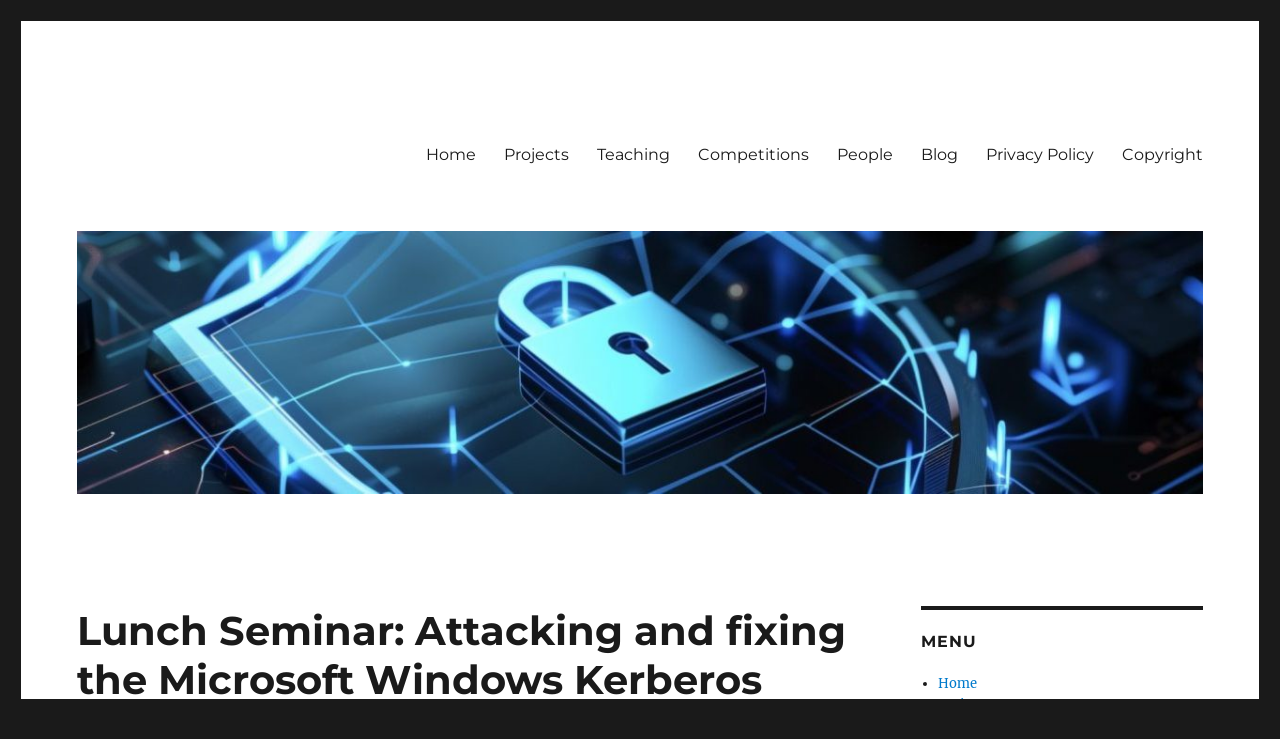

--- FILE ---
content_type: text/html; charset=UTF-8
request_url: https://secgroup.dais.unive.it/lunch-seminar-attacking-and-fixing-the-microsoft-windows-kerberos-login-service/
body_size: 9817
content:
<!DOCTYPE html>
<html lang="en-US" class="no-js">
<head>
	<meta charset="UTF-8">
	<meta name="viewport" content="width=device-width, initial-scale=1.0">
	<link rel="profile" href="https://gmpg.org/xfn/11">
		<link rel="pingback" href="https://secgroup.dais.unive.it/xmlrpc.php">
		<script>(function(html){html.className = html.className.replace(/\bno-js\b/,'js')})(document.documentElement);</script>
<title>Lunch Seminar: Attacking and fixing the Microsoft Windows Kerberos login service &#8211; Secgroup @ Ca&#039; Foscari</title>
<meta name='robots' content='max-image-preview:large' />
	<style>img:is([sizes="auto" i], [sizes^="auto," i]) { contain-intrinsic-size: 3000px 1500px }</style>
	<link rel="alternate" type="application/rss+xml" title="Secgroup @ Ca&#039; Foscari &raquo; Feed" href="https://secgroup.dais.unive.it/feed/" />
<link rel="alternate" type="application/rss+xml" title="Secgroup @ Ca&#039; Foscari &raquo; Comments Feed" href="https://secgroup.dais.unive.it/comments/feed/" />
<link rel="alternate" type="application/rss+xml" title="Secgroup @ Ca&#039; Foscari &raquo; Lunch Seminar: Attacking and fixing the Microsoft Windows Kerberos login service Comments Feed" href="https://secgroup.dais.unive.it/lunch-seminar-attacking-and-fixing-the-microsoft-windows-kerberos-login-service/feed/" />
<script>
window._wpemojiSettings = {"baseUrl":"https:\/\/s.w.org\/images\/core\/emoji\/16.0.1\/72x72\/","ext":".png","svgUrl":"https:\/\/s.w.org\/images\/core\/emoji\/16.0.1\/svg\/","svgExt":".svg","source":{"concatemoji":"https:\/\/secgroup.dais.unive.it\/wp-includes\/js\/wp-emoji-release.min.js?ver=6.8.3"}};
/*! This file is auto-generated */
!function(s,n){var o,i,e;function c(e){try{var t={supportTests:e,timestamp:(new Date).valueOf()};sessionStorage.setItem(o,JSON.stringify(t))}catch(e){}}function p(e,t,n){e.clearRect(0,0,e.canvas.width,e.canvas.height),e.fillText(t,0,0);var t=new Uint32Array(e.getImageData(0,0,e.canvas.width,e.canvas.height).data),a=(e.clearRect(0,0,e.canvas.width,e.canvas.height),e.fillText(n,0,0),new Uint32Array(e.getImageData(0,0,e.canvas.width,e.canvas.height).data));return t.every(function(e,t){return e===a[t]})}function u(e,t){e.clearRect(0,0,e.canvas.width,e.canvas.height),e.fillText(t,0,0);for(var n=e.getImageData(16,16,1,1),a=0;a<n.data.length;a++)if(0!==n.data[a])return!1;return!0}function f(e,t,n,a){switch(t){case"flag":return n(e,"\ud83c\udff3\ufe0f\u200d\u26a7\ufe0f","\ud83c\udff3\ufe0f\u200b\u26a7\ufe0f")?!1:!n(e,"\ud83c\udde8\ud83c\uddf6","\ud83c\udde8\u200b\ud83c\uddf6")&&!n(e,"\ud83c\udff4\udb40\udc67\udb40\udc62\udb40\udc65\udb40\udc6e\udb40\udc67\udb40\udc7f","\ud83c\udff4\u200b\udb40\udc67\u200b\udb40\udc62\u200b\udb40\udc65\u200b\udb40\udc6e\u200b\udb40\udc67\u200b\udb40\udc7f");case"emoji":return!a(e,"\ud83e\udedf")}return!1}function g(e,t,n,a){var r="undefined"!=typeof WorkerGlobalScope&&self instanceof WorkerGlobalScope?new OffscreenCanvas(300,150):s.createElement("canvas"),o=r.getContext("2d",{willReadFrequently:!0}),i=(o.textBaseline="top",o.font="600 32px Arial",{});return e.forEach(function(e){i[e]=t(o,e,n,a)}),i}function t(e){var t=s.createElement("script");t.src=e,t.defer=!0,s.head.appendChild(t)}"undefined"!=typeof Promise&&(o="wpEmojiSettingsSupports",i=["flag","emoji"],n.supports={everything:!0,everythingExceptFlag:!0},e=new Promise(function(e){s.addEventListener("DOMContentLoaded",e,{once:!0})}),new Promise(function(t){var n=function(){try{var e=JSON.parse(sessionStorage.getItem(o));if("object"==typeof e&&"number"==typeof e.timestamp&&(new Date).valueOf()<e.timestamp+604800&&"object"==typeof e.supportTests)return e.supportTests}catch(e){}return null}();if(!n){if("undefined"!=typeof Worker&&"undefined"!=typeof OffscreenCanvas&&"undefined"!=typeof URL&&URL.createObjectURL&&"undefined"!=typeof Blob)try{var e="postMessage("+g.toString()+"("+[JSON.stringify(i),f.toString(),p.toString(),u.toString()].join(",")+"));",a=new Blob([e],{type:"text/javascript"}),r=new Worker(URL.createObjectURL(a),{name:"wpTestEmojiSupports"});return void(r.onmessage=function(e){c(n=e.data),r.terminate(),t(n)})}catch(e){}c(n=g(i,f,p,u))}t(n)}).then(function(e){for(var t in e)n.supports[t]=e[t],n.supports.everything=n.supports.everything&&n.supports[t],"flag"!==t&&(n.supports.everythingExceptFlag=n.supports.everythingExceptFlag&&n.supports[t]);n.supports.everythingExceptFlag=n.supports.everythingExceptFlag&&!n.supports.flag,n.DOMReady=!1,n.readyCallback=function(){n.DOMReady=!0}}).then(function(){return e}).then(function(){var e;n.supports.everything||(n.readyCallback(),(e=n.source||{}).concatemoji?t(e.concatemoji):e.wpemoji&&e.twemoji&&(t(e.twemoji),t(e.wpemoji)))}))}((window,document),window._wpemojiSettings);
</script>
<link rel='stylesheet' id='wp-quicklatex-format-css' href='https://secgroup.dais.unive.it/wp-content/plugins/wp-quicklatex/css/quicklatex-format.css?ver=6.8.3' media='all' />
<style id='wp-emoji-styles-inline-css'>

	img.wp-smiley, img.emoji {
		display: inline !important;
		border: none !important;
		box-shadow: none !important;
		height: 1em !important;
		width: 1em !important;
		margin: 0 0.07em !important;
		vertical-align: -0.1em !important;
		background: none !important;
		padding: 0 !important;
	}
</style>
<link rel='stylesheet' id='bg-shce-genericons-css' href='https://secgroup.dais.unive.it/wp-content/plugins/show-hidecollapse-expand/assets/css/genericons/genericons.css?ver=6.8.3' media='all' />
<link rel='stylesheet' id='bg-show-hide-css' href='https://secgroup.dais.unive.it/wp-content/plugins/show-hidecollapse-expand/assets/css/bg-show-hide.css?ver=6.8.3' media='all' />
<link rel='stylesheet' id='twentysixteen-fonts-css' href='https://secgroup.dais.unive.it/wp-content/themes/twentysixteen/fonts/merriweather-plus-montserrat-plus-inconsolata.css?ver=20230328' media='all' />
<link rel='stylesheet' id='genericons-css' href='https://secgroup.dais.unive.it/wp-content/themes/twentysixteen/genericons/genericons.css?ver=20201208' media='all' />
<link rel='stylesheet' id='twentysixteen-style-css' href='https://secgroup.dais.unive.it/wp-content/themes/twentysixteen/style.css?ver=20250715' media='all' />
<link rel='stylesheet' id='twentysixteen-block-style-css' href='https://secgroup.dais.unive.it/wp-content/themes/twentysixteen/css/blocks.css?ver=20240817' media='all' />
<!--[if lt IE 10]>
<link rel='stylesheet' id='twentysixteen-ie-css' href='https://secgroup.dais.unive.it/wp-content/themes/twentysixteen/css/ie.css?ver=20170530' media='all' />
<![endif]-->
<!--[if lt IE 9]>
<link rel='stylesheet' id='twentysixteen-ie8-css' href='https://secgroup.dais.unive.it/wp-content/themes/twentysixteen/css/ie8.css?ver=20170530' media='all' />
<![endif]-->
<!--[if lt IE 8]>
<link rel='stylesheet' id='twentysixteen-ie7-css' href='https://secgroup.dais.unive.it/wp-content/themes/twentysixteen/css/ie7.css?ver=20170530' media='all' />
<![endif]-->
<link rel='stylesheet' id='enlighterjs-css' href='https://secgroup.dais.unive.it/wp-content/plugins/enlighter/cache/enlighterjs.min.css?ver=qAlEO9K0Fty3ebT' media='all' />
<script src="https://secgroup.dais.unive.it/wp-includes/js/jquery/jquery.min.js?ver=3.7.1" id="jquery-core-js"></script>
<script src="https://secgroup.dais.unive.it/wp-includes/js/jquery/jquery-migrate.min.js?ver=3.4.1" id="jquery-migrate-js"></script>
<!--[if lt IE 9]>
<script src="https://secgroup.dais.unive.it/wp-content/themes/twentysixteen/js/html5.js?ver=3.7.3" id="twentysixteen-html5-js"></script>
<![endif]-->
<script id="twentysixteen-script-js-extra">
var screenReaderText = {"expand":"expand child menu","collapse":"collapse child menu"};
</script>
<script src="https://secgroup.dais.unive.it/wp-content/themes/twentysixteen/js/functions.js?ver=20230629" id="twentysixteen-script-js" defer data-wp-strategy="defer"></script>
<script src="https://secgroup.dais.unive.it/wp-content/plugins/wp-quicklatex/js/wp-quicklatex-frontend.js?ver=1.0" id="wp-quicklatex-frontend-js"></script>
<link rel="https://api.w.org/" href="https://secgroup.dais.unive.it/wp-json/" /><link rel="alternate" title="JSON" type="application/json" href="https://secgroup.dais.unive.it/wp-json/wp/v2/posts/705" /><link rel="EditURI" type="application/rsd+xml" title="RSD" href="https://secgroup.dais.unive.it/xmlrpc.php?rsd" />
<meta name="generator" content="WordPress 6.8.3" />
<link rel="canonical" href="https://secgroup.dais.unive.it/lunch-seminar-attacking-and-fixing-the-microsoft-windows-kerberos-login-service/" />
<link rel='shortlink' href='https://secgroup.dais.unive.it/?p=705' />
<link rel="alternate" title="oEmbed (JSON)" type="application/json+oembed" href="https://secgroup.dais.unive.it/wp-json/oembed/1.0/embed?url=https%3A%2F%2Fsecgroup.dais.unive.it%2Flunch-seminar-attacking-and-fixing-the-microsoft-windows-kerberos-login-service%2F" />
<link rel="alternate" title="oEmbed (XML)" type="text/xml+oembed" href="https://secgroup.dais.unive.it/wp-json/oembed/1.0/embed?url=https%3A%2F%2Fsecgroup.dais.unive.it%2Flunch-seminar-attacking-and-fixing-the-microsoft-windows-kerberos-login-service%2F&#038;format=xml" />
<script>
			jQuery(document).ready(function() {
                                // expand-content-link renamed to expand-cnt-link for compatibility with twentyfourteen theme
				jQuery(".expand-content-link").removeClass("expand-content-link").addClass("expand-cnt-link");
				jQuery(".expand-cnt-link").click(function() {
					jQuery(this).toggleClass("ecf_closed").parent(".exp-col-content-holder").find(".hidden-content").first().stop().slideToggle("slow").css("display","block");
					return false;
				});	
				jQuery(".expand-cnt-link").toggleClass("ecf_closed").parent(".exp-col-content-holder").find(".hidden-content").css("display","none");
			
			//images with no float styles , get floated left
			if(typeof jQuery(".hidden-content > img").attr("float") === "undefined") {
				jQuery(".hidden-content > img:not([class])").addClass("alignleft");
			}
			
			/*
			jQuery(".hidden-content").each(function() {
				if (jQuery(this).find("img").length) {
					var hiddenContentpLength = jQuery(this).find(".hiddenContentp").text().length;
						if( hiddenContentpLength < 200 ) {
							jQuery(this).css("height","150px");
						}
				}
			});
			*/
			
			jQuery(".textwidget > .exp-col-content-holder > .hidden-content > img+p").attr("style","display:inherit !important;");
			
			});
				</script><style>
			.expand-cnt-link { font-weight:bold; display:block; margin-bottom:.5em; }
			.expand-cnt-link:before { font-family: "ecf-icons"; content: "\e601  ";  font-size:16px; }
			.hidden-content { display:block; vertical-align:top}
			.exp-col-content-holder { margin:15px 0px 15px 0 !important; }
			.exp-col-content-holder a { display:inline; }
			.exp-col-content-holder+p, .exp-col-content-holder img+p, .expand-cnt-link+p { display:none !important; }
			.ecf_closed:before { font-family: "ecf-icons"; content: "\e600  ";  font-size:16px; }
			.hiddenContentp { margin:0 !important; }
			.hiddenContentp+p { display:none;}
			.hidden-content img { width:20%; }
			.hidden-content img.alignright { margin-right:0 !important; margin-left:10px; margin-bottom:0px; }
			.hidden-content img.alignleft { margin-left:0 !important; margin-right:10px; margin-bottom:0px; }
			.hidden-content .videoWrapper+p { margin-bottom:0; }
			@font-face {
				font-family: "ecf-icons";
				src: url("fonts/ecf-icons.eot");
			}
			@font-face {
				font-family: "ecf-icons";
				src: url([data-uri]) format("truetype"),
					 url([data-uri]) format("woff");
				font-weight: normal;
				font-style: normal;
			}

			[class^="ecf-icon-"], [class*=" ecf-icon-"] {
				font-family: "ecf-icons";
				speak: none;
				font-style: normal;
				font-weight: normal;
				font-variant: normal;
				text-transform: none;
				line-height: 1;

				/* Better Font Rendering =========== */
				-webkit-font-smoothing: antialiased;
				-moz-osx-font-smoothing: grayscale;
			}
			.videoWrapper {
				position: relative;
				padding-bottom: 56.25%; /* 16:9 */
				padding-top: 25px;
				height: 0;
			}
			.videoWrapper iframe {
				position: absolute;
				top: 0;
				left: 0;
				width: 100%;
				height: 100%;
			}
		</style><style type="text/css">
/* <![CDATA[ */
img.latex { vertical-align: middle; border: none; }
/* ]]> */
</style>
		<style type="text/css" id="twentysixteen-header-css">
		.site-branding {
			margin: 0 auto 0 0;
		}

		.site-branding .site-title,
		.site-description {
			clip-path: inset(50%);
			position: absolute;
		}
		</style>
				<style id="wp-custom-css">
			code {
	background-color: #f4f4f4;
/* 	background-color: transparent; */
	padding: 0.125em 0.25em;
}
		</style>
		</head>

<body class="wp-singular post-template-default single single-post postid-705 single-format-standard wp-embed-responsive wp-theme-twentysixteen html5_presentation group-blog">
<div id="page" class="site">
	<div class="site-inner">
		<a class="skip-link screen-reader-text" href="#content">
			Skip to content		</a>

		<header id="masthead" class="site-header">
			<div class="site-header-main">
				<div class="site-branding">
																					<p class="site-title"><a href="https://secgroup.dais.unive.it/" rel="home" >Secgroup @ Ca&#039; Foscari</a></p>
										</div><!-- .site-branding -->

									<button id="menu-toggle" class="menu-toggle">Menu</button>

					<div id="site-header-menu" class="site-header-menu">
													<nav id="site-navigation" class="main-navigation" aria-label="Primary Menu">
								<div class="menu-menu-container"><ul id="menu-menu" class="primary-menu"><li id="menu-item-7819" class="menu-item menu-item-type-post_type menu-item-object-page menu-item-home menu-item-7819"><a href="https://secgroup.dais.unive.it/">Home</a></li>
<li id="menu-item-7814" class="menu-item menu-item-type-post_type menu-item-object-page menu-item-7814"><a href="https://secgroup.dais.unive.it/projects/">Projects</a></li>
<li id="menu-item-7813" class="menu-item menu-item-type-post_type menu-item-object-page menu-item-7813"><a href="https://secgroup.dais.unive.it/teaching/">Teaching</a></li>
<li id="menu-item-11409" class="menu-item menu-item-type-post_type menu-item-object-page menu-item-11409"><a href="https://secgroup.dais.unive.it/competitions/">Competitions</a></li>
<li id="menu-item-11408" class="menu-item menu-item-type-post_type menu-item-object-page menu-item-11408"><a href="https://secgroup.dais.unive.it/people/">People</a></li>
<li id="menu-item-7818" class="menu-item menu-item-type-post_type menu-item-object-page current_page_parent menu-item-7818"><a href="https://secgroup.dais.unive.it/blog/">Blog</a></li>
<li id="menu-item-9868" class="menu-item menu-item-type-post_type menu-item-object-page menu-item-privacy-policy menu-item-9868"><a rel="privacy-policy" href="https://secgroup.dais.unive.it/privacy-policy/">Privacy Policy</a></li>
<li id="menu-item-12866" class="menu-item menu-item-type-post_type menu-item-object-page menu-item-12866"><a href="https://secgroup.dais.unive.it/copyright/">Copyright</a></li>
</ul></div>							</nav><!-- .main-navigation -->
						
											</div><!-- .site-header-menu -->
							</div><!-- .site-header-main -->

											<div class="header-image">
					<a href="https://secgroup.dais.unive.it/" rel="home" >
						<img src="https://secgroup.dais.unive.it/wp-content/uploads/2025/09/cropped-cropped-header-scaled-1.jpg" width="1200" height="280" alt="Secgroup @ Ca&#039; Foscari" sizes="(max-width: 709px) 85vw, (max-width: 909px) 81vw, (max-width: 1362px) 88vw, 1200px" srcset="https://secgroup.dais.unive.it/wp-content/uploads/2025/09/cropped-cropped-header-scaled-1.jpg 1200w, https://secgroup.dais.unive.it/wp-content/uploads/2025/09/cropped-cropped-header-scaled-1-300x70.jpg 300w, https://secgroup.dais.unive.it/wp-content/uploads/2025/09/cropped-cropped-header-scaled-1-1024x239.jpg 1024w, https://secgroup.dais.unive.it/wp-content/uploads/2025/09/cropped-cropped-header-scaled-1-768x179.jpg 768w" decoding="async" fetchpriority="high" />					</a>
				</div><!-- .header-image -->
					</header><!-- .site-header -->

		<div id="content" class="site-content">

<div id="primary" class="content-area">
	<main id="main" class="site-main">
		
<article id="post-705" class="post-705 post type-post status-publish format-standard hentry category-courses_and_seminars">
	<header class="entry-header">
		<h1 class="entry-title">Lunch Seminar: Attacking and fixing the Microsoft Windows Kerberos login service</h1>	</header><!-- .entry-header -->

	
	
	<div class="entry-content">
		<p>Friday 29 October, at 13:00, Tommaso will give a seminar describing the vulnerability we have found on the Windows systems implementation of the Kerberos login service. More information and full paper can be found <a href="http://secgroup.dais.unive.it/projects/kerberos/" target="_blank" rel="noopener">here</a>.<br />
<span id="more-705"></span><br />
<em>Lunch seminar</em> means that food is welcome: you can eat your favourite sandwich while Tommaso illustrates the attack 🙂</p>
<p>Seminar details follow:</p>
<p><strong>SPEAKER</strong>: Tommaso Malgherini</p>
<p><strong>DATE and PLACE</strong>: 29 October 2010 at 13:00, Sala Riunioni, Dipartimento di Informatica, Univ. Venezia.</p>
<p><strong>TITLE</strong>: Attacking and fixing the Microsoft Windows Kerberos login service</p>
<p><strong>ABSTRACT</strong>: We implement and test a recent attack called <em>pass-the-ticket</em> on various real Kerberos implementations. The attack allows a malicious user to physically login as a different one on a target host, under the assumption he is able to mount a man-in-the-middle attack between the attacked host and the Kerberos server. Our results are that all recent Microsoft Windows operating systems are vulnerable to the attack while the MIT Kerberos implementation version 1.6.3, tested on Linux, is not. We have reported through CERT the vulnerability to Microsoft that will fix it in the next service pack.<br />
The seminar is based on the work developed by Tommaso Malgherini in his BSc thesis under the supervision of Prof. Riccardo Focardi.</p>

<div class="author-info">
	<div class="author-avatar">
		<img alt='' src='https://secure.gravatar.com/avatar/ec7fc7ac3118c0962c4b77c535c425ff4231dea44dae735f1a8e3e920020c27d?s=42&#038;d=mm&#038;r=g' srcset='https://secure.gravatar.com/avatar/ec7fc7ac3118c0962c4b77c535c425ff4231dea44dae735f1a8e3e920020c27d?s=84&#038;d=mm&#038;r=g 2x' class='avatar avatar-42 photo' height='42' width='42' decoding='async'/>	</div><!-- .author-avatar -->

	<div class="author-description">
		<h2 class="author-title"><span class="author-heading">Author:</span> riccardo</h2>

		<p class="author-bio">
			I am Full Professor in Computer Science at the University Ca' Foscari of Venice. My main research interest is computer and network security, from foundations to practical aspects. I coordinate secgroup@cafoscari.			<a class="author-link" href="https://secgroup.dais.unive.it/author/riccardo/" rel="author">
				View all posts by riccardo			</a>
		</p><!-- .author-bio -->
	</div><!-- .author-description -->
</div><!-- .author-info -->
	</div><!-- .entry-content -->

	<footer class="entry-footer">
		<span class="byline"><img alt='' src='https://secure.gravatar.com/avatar/ec7fc7ac3118c0962c4b77c535c425ff4231dea44dae735f1a8e3e920020c27d?s=49&#038;d=mm&#038;r=g' srcset='https://secure.gravatar.com/avatar/ec7fc7ac3118c0962c4b77c535c425ff4231dea44dae735f1a8e3e920020c27d?s=98&#038;d=mm&#038;r=g 2x' class='avatar avatar-49 photo' height='49' width='49' decoding='async'/><span class="screen-reader-text">Author </span><span class="author vcard"><a class="url fn n" href="https://secgroup.dais.unive.it/author/riccardo/">riccardo</a></span></span><span class="posted-on"><span class="screen-reader-text">Posted on </span><a href="https://secgroup.dais.unive.it/lunch-seminar-attacking-and-fixing-the-microsoft-windows-kerberos-login-service/" rel="bookmark"><time class="entry-date published" datetime="2010-10-26T11:00:07+02:00">October 26, 2010</time><time class="updated" datetime="2022-04-21T17:03:52+02:00">April 21, 2022</time></a></span><span class="cat-links"><span class="screen-reader-text">Categories </span><a href="https://secgroup.dais.unive.it/category/courses_and_seminars/" rel="category tag">Courses and Seminars</a></span>			</footer><!-- .entry-footer -->
</article><!-- #post-705 -->

	<nav class="navigation post-navigation" aria-label="Posts">
		<h2 class="screen-reader-text">Post navigation</h2>
		<div class="nav-links"><div class="nav-previous"><a href="https://secgroup.dais.unive.it/attacking-pkcs11/" rel="prev"><span class="meta-nav" aria-hidden="true">Previous</span> <span class="screen-reader-text">Previous post:</span> <span class="post-title">Attacking and Fixing PKCS#11 Security Tokens</span></a></div><div class="nav-next"><a href="https://secgroup.dais.unive.it/c00kiesvenice-got-third-place-in-ucsb-ictf/" rel="next"><span class="meta-nav" aria-hidden="true">Next</span> <span class="screen-reader-text">Next post:</span> <span class="post-title">c00kies@venice got third place in UCSB iCTF</span></a></div></div>
	</nav>
	</main><!-- .site-main -->

	
</div><!-- .content-area -->


	<aside id="secondary" class="sidebar widget-area">
		<section id="flexipages-3" class="widget widget_pages widget_flexipages flexipages_widget"><h2 class="widget-title">Menu</h2>
<ul>
	<li class="home_page"><a href="https://secgroup.dais.unive.it" title="Home">Home</a></li>
	<li class="page_item page-item-333"><a href="https://secgroup.dais.unive.it/projects/" title="Projects">Projects</a></li>
	<li class="page_item page-item-444"><a href="https://secgroup.dais.unive.it/teaching/" title="Teaching">Teaching</a></li>
	<li class="page_item page-item-331"><a href="https://secgroup.dais.unive.it/competitions/" title="Competitions">Competitions</a></li>
	<li class="page_item page-item-11405"><a href="https://secgroup.dais.unive.it/people/" title="People">People</a></li>
	<li class="page_item page-item-38"><a href="https://secgroup.dais.unive.it/blog/" title="Blog">Blog</a></li>
	<li class="page_item page-item-9862"><a href="https://secgroup.dais.unive.it/privacy-policy/" title="Privacy Policy">Privacy Policy</a></li>
	<li class="page_item page-item-12861"><a href="https://secgroup.dais.unive.it/copyright/" title="Copyright">Copyright</a></li>
</ul></section>
		<section id="recent-posts-5" class="widget widget_recent_entries">
		<h2 class="widget-title">Recent Posts</h2><nav aria-label="Recent Posts">
		<ul>
											<li>
					<a href="https://secgroup.dais.unive.it/cyberchallenge-registration-deadline-february-6-2020/">CyberChallenge.IT, register by February 6!</a>
									</li>
											<li>
					<a href="https://secgroup.dais.unive.it/how-secure-is-https/">How secure is HTTPS?</a>
									</li>
											<li>
					<a href="https://secgroup.dais.unive.it/new-attacks-on-crypto-tokens/">New attacks on crypto tokens</a>
									</li>
											<li>
					<a href="https://secgroup.dais.unive.it/clipperz-seminar-secgroup/">Clipperz seminar @ secgroup</a>
									</li>
											<li>
					<a href="https://secgroup.dais.unive.it/defcon-ctf-2015-hackercalc-exploit/">DEFCON CTF 2015 hackercalc exploit</a>
									</li>
					</ul>

		</nav></section><section id="search-3" class="widget widget_search"><h2 class="widget-title">Search</h2>
<form role="search" method="get" class="search-form" action="https://secgroup.dais.unive.it/">
	<label>
		<span class="screen-reader-text">
			Search for:		</span>
		<input type="search" class="search-field" placeholder="Search &hellip;" value="" name="s" />
	</label>
	<button type="submit" class="search-submit"><span class="screen-reader-text">
		Search	</span></button>
</form>
</section><section id="meta-3" class="widget widget_meta"><h2 class="widget-title">Login</h2><nav aria-label="Login">
		<ul>
						<li><a href="https://secgroup.dais.unive.it/wp-login.php">Log in</a></li>
			<li><a href="https://secgroup.dais.unive.it/feed/">Entries feed</a></li>
			<li><a href="https://secgroup.dais.unive.it/comments/feed/">Comments feed</a></li>

			<li><a href="https://wordpress.org/">WordPress.org</a></li>
		</ul>

		</nav></section>	</aside><!-- .sidebar .widget-area -->

		</div><!-- .site-content -->

		<footer id="colophon" class="site-footer">
							<nav class="main-navigation" aria-label="Footer Primary Menu">
					<div class="menu-menu-container"><ul id="menu-menu-1" class="primary-menu"><li class="menu-item menu-item-type-post_type menu-item-object-page menu-item-home menu-item-7819"><a href="https://secgroup.dais.unive.it/">Home</a></li>
<li class="menu-item menu-item-type-post_type menu-item-object-page menu-item-7814"><a href="https://secgroup.dais.unive.it/projects/">Projects</a></li>
<li class="menu-item menu-item-type-post_type menu-item-object-page menu-item-7813"><a href="https://secgroup.dais.unive.it/teaching/">Teaching</a></li>
<li class="menu-item menu-item-type-post_type menu-item-object-page menu-item-11409"><a href="https://secgroup.dais.unive.it/competitions/">Competitions</a></li>
<li class="menu-item menu-item-type-post_type menu-item-object-page menu-item-11408"><a href="https://secgroup.dais.unive.it/people/">People</a></li>
<li class="menu-item menu-item-type-post_type menu-item-object-page current_page_parent menu-item-7818"><a href="https://secgroup.dais.unive.it/blog/">Blog</a></li>
<li class="menu-item menu-item-type-post_type menu-item-object-page menu-item-privacy-policy menu-item-9868"><a rel="privacy-policy" href="https://secgroup.dais.unive.it/privacy-policy/">Privacy Policy</a></li>
<li class="menu-item menu-item-type-post_type menu-item-object-page menu-item-12866"><a href="https://secgroup.dais.unive.it/copyright/">Copyright</a></li>
</ul></div>				</nav><!-- .main-navigation -->
			
			
			<div class="site-info">
								<span class="site-title"><a href="https://secgroup.dais.unive.it/" rel="home">Secgroup @ Ca&#039; Foscari</a></span>
				<a class="privacy-policy-link" href="https://secgroup.dais.unive.it/privacy-policy/" rel="privacy-policy">Privacy Policy</a><span role="separator" aria-hidden="true"></span>				<a href="https://wordpress.org/" class="imprint">
					Proudly powered by WordPress				</a>
			</div><!-- .site-info -->
		</footer><!-- .site-footer -->
	</div><!-- .site-inner -->
</div><!-- .site -->

<script type="speculationrules">
{"prefetch":[{"source":"document","where":{"and":[{"href_matches":"\/*"},{"not":{"href_matches":["\/wp-*.php","\/wp-admin\/*","\/wp-content\/uploads\/*","\/wp-content\/*","\/wp-content\/plugins\/*","\/wp-content\/themes\/twentysixteen\/*","\/*\\?(.+)"]}},{"not":{"selector_matches":"a[rel~=\"nofollow\"]"}},{"not":{"selector_matches":".no-prefetch, .no-prefetch a"}}]},"eagerness":"conservative"}]}
</script>
<script src="https://secgroup.dais.unive.it/wp-includes/js/jquery/ui/effect.min.js?ver=1.13.3" id="jquery-effects-core-js"></script>
<script src="https://secgroup.dais.unive.it/wp-includes/js/jquery/ui/effect-slide.min.js?ver=1.13.3" id="jquery-effects-slide-js"></script>
<script src="https://secgroup.dais.unive.it/wp-includes/js/jquery/ui/effect-highlight.min.js?ver=1.13.3" id="jquery-effects-highlight-js"></script>
<script src="https://secgroup.dais.unive.it/wp-includes/js/jquery/ui/effect-fold.min.js?ver=1.13.3" id="jquery-effects-fold-js"></script>
<script src="https://secgroup.dais.unive.it/wp-includes/js/jquery/ui/effect-blind.min.js?ver=1.13.3" id="jquery-effects-blind-js"></script>
<script id="bg-show-hide-script-js-extra">
var BG_SHCE_USE_EFFECTS = "0";
var BG_SHCE_TOGGLE_SPEED = "400";
var BG_SHCE_TOGGLE_OPTIONS = "none";
var BG_SHCE_TOGGLE_EFFECT = "blind";
</script>
<script src="https://secgroup.dais.unive.it/wp-content/plugins/show-hidecollapse-expand/assets/js/bg-show-hide.js?ver=6.8.3" id="bg-show-hide-script-js"></script>
<script src="https://secgroup.dais.unive.it/wp-content/plugins/enlighter/cache/enlighterjs.min.js?ver=qAlEO9K0Fty3ebT" id="enlighterjs-js"></script>
<script id="enlighterjs-js-after">
!function(e,n){if("undefined"!=typeof EnlighterJS){var o={"selectors":{"block":"pre.EnlighterJSRAW","inline":"code.EnlighterJSRAW"},"options":{"indent":2,"ampersandCleanup":true,"linehover":true,"rawcodeDbclick":false,"textOverflow":"break","linenumbers":false,"theme":"classic","language":"generic","retainCssClasses":false,"collapse":false,"toolbarOuter":"","toolbarTop":"{BTN_RAW}{BTN_COPY}{BTN_WINDOW}{BTN_WEBSITE}","toolbarBottom":""}};(e.EnlighterJSINIT=function(){EnlighterJS.init(o.selectors.block,o.selectors.inline,o.options)})()}else{(n&&(n.error||n.log)||function(){})("Error: EnlighterJS resources not loaded yet!")}}(window,console);
</script>
</body>
</html>
